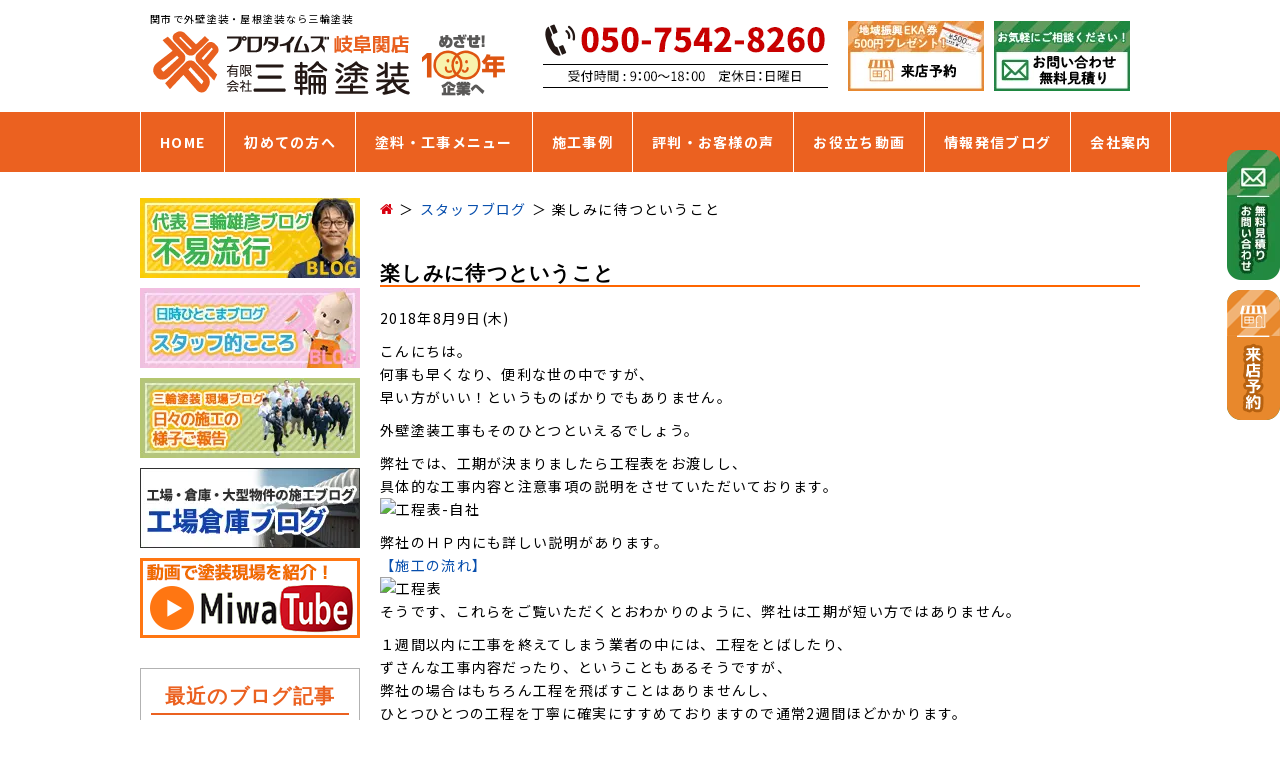

--- FILE ---
content_type: text/html; charset=UTF-8
request_url: https://www.p-miwa.co.jp/blog_staff/77714.html
body_size: 16218
content:
<!DOCTYPE html>
<html lang="ja">

    <head prefix="og: http://ogp.me/ns# fb: http://ogp.me/ns/fb# article: http://ogp.me/ns/article#">
    <!-- Google Tag Manager -->
<script>(function(w,d,s,l,i){w[l]=w[l]||[];w[l].push({'gtm.start':
new Date().getTime(),event:'gtm.js'});var f=d.getElementsByTagName(s)[0],
j=d.createElement(s),dl=l!='dataLayer'?'&l='+l:'';j.async=true;j.src=
'https://www.googletagmanager.com/gtm.js?id='+i+dl;f.parentNode.insertBefore(j,f);
})(window,document,'script','dataLayer','GTM-TKFMNTK');</script>
<!-- End Google Tag Manager -->
    <meta charset="utf-8">
    <meta http-equiv="X-UA-Compatible" content="IE=edge">
    <meta name="viewport" content="width=device-width,initial-scale=1.0,minimum-scale=1.0,maximum-scale=1.0,user-scalable=0">
    <link rel="shortcut icon" type="image/x-icon" href="https://www.p-miwa.co.jp/mF4MNRen/wp-content/themes/gaiheki/favicon.ico">


    <title> 楽しみに待つということ | 岐阜県関市で外壁塗装・屋根塗装No.1実績！プロタイムズ岐阜関店（三輪塗装） </title>


    <link rel="stylesheet" href="https://www.p-miwa.co.jp/mF4MNRen/wp-content/themes/gaiheki/css/lightbox.css">
    <link href="https://fonts.googleapis.com/css?family=M+PLUS+1p:400,500,700,800,900|Noto+Sans+JP:400,500,700,900&amp;subset=japanese" rel="stylesheet">
    <link href="https://fonts.googleapis.com/css?family=Noto+Sans+JP:900&display=swap" rel="stylesheet">
    <link href="https://use.fontawesome.com/releases/v5.0.10/css/all.css" rel="stylesheet">
    <script src="//ajax.googleapis.com/ajax/libs/jquery/1.11.1/jquery.min.js"></script>
    <script src="https://www.p-miwa.co.jp/mF4MNRen/wp-content/themes/gaiheki/js/lightbox.js" type="text/javascript"></script>

    
    
    
    
    
    
        <meta name='robots' content='index, follow, max-image-preview:large, max-snippet:-1, max-video-preview:-1' />

	<!-- This site is optimized with the Yoast SEO plugin v19.6 - https://yoast.com/wordpress/plugins/seo/ -->
	<meta name="description" content="楽しみに待つということ のページです。岐阜県関市で外壁塗装・屋根リフォーム施工実績NO1年間施工実績300件以上！外壁塗装・屋根リフォーム・防水優良工事なら口コミ評判が高い専門店 プロタイムズ岐阜関店（三輪塗装）へ。国家資格者を持った自慢のスタッフに住まいの外装工事はお任せ下さい。【無料見積・外壁劣化・雨漏診断受付中】" />
	<link rel="canonical" href="https://www.p-miwa.co.jp/blog_staff/77714.html" />
	<meta property="og:locale" content="ja_JP" />
	<meta property="og:type" content="article" />
	<meta property="og:title" content="楽しみに待つということ | 岐阜県関市で外壁塗装・屋根塗装No.1実績！プロタイムズ岐阜関店（三輪塗装）" />
	<meta property="og:description" content="楽しみに待つということ のページです。岐阜県関市で外壁塗装・屋根リフォーム施工実績NO1年間施工実績300件以上！外壁塗装・屋根リフォーム・防水優良工事なら口コミ評判が高い専門店 プロタイムズ岐阜関店（三輪塗装）へ。国家資格者を持った自慢のスタッフに住まいの外装工事はお任せ下さい。【無料見積・外壁劣化・雨漏診断受付中】" />
	<meta property="og:url" content="https://www.p-miwa.co.jp/blog_staff/77714.html" />
	<meta property="og:site_name" content="岐阜県関市で外壁塗装・屋根塗装No.1実績！プロタイムズ岐阜関店（三輪塗装）" />
	<meta property="article:publisher" content="https://www.facebook.com/miwatoso" />
	<meta property="og:image" content="https://www.p-miwa.co.jp/mF4MNRen/wp-content/uploads/2018/06/f8d9a1c1c4b84055ff8393571811336d.jpg" />
	<meta property="og:image:width" content="1024" />
	<meta property="og:image:height" content="768" />
	<meta property="og:image:type" content="image/jpeg" />
	<meta name="twitter:card" content="summary_large_image" />
	<script type="application/ld+json" class="yoast-schema-graph">{"@context":"https://schema.org","@graph":[{"@type":"WebPage","@id":"https://www.p-miwa.co.jp/blog_staff/77714.html","url":"https://www.p-miwa.co.jp/blog_staff/77714.html","name":"楽しみに待つということ | 岐阜県関市で外壁塗装・屋根塗装No.1実績！プロタイムズ岐阜関店（三輪塗装）","isPartOf":{"@id":"https://www.p-miwa.co.jp/#website"},"primaryImageOfPage":{"@id":"https://www.p-miwa.co.jp/blog_staff/77714.html#primaryimage"},"image":{"@id":"https://www.p-miwa.co.jp/blog_staff/77714.html#primaryimage"},"thumbnailUrl":"https://www.p-miwa.co.jp/mF4MNRen/wp-content/uploads/2018/06/f8d9a1c1c4b84055ff8393571811336d.jpg","datePublished":"2018-08-09T00:44:13+00:00","dateModified":"2018-08-09T00:44:13+00:00","description":"楽しみに待つということ のページです。岐阜県関市で外壁塗装・屋根リフォーム施工実績NO1年間施工実績300件以上！外壁塗装・屋根リフォーム・防水優良工事なら口コミ評判が高い専門店 プロタイムズ岐阜関店（三輪塗装）へ。国家資格者を持った自慢のスタッフに住まいの外装工事はお任せ下さい。【無料見積・外壁劣化・雨漏診断受付中】","breadcrumb":{"@id":"https://www.p-miwa.co.jp/blog_staff/77714.html#breadcrumb"},"inLanguage":"ja","potentialAction":[{"@type":"ReadAction","target":["https://www.p-miwa.co.jp/blog_staff/77714.html"]}]},{"@type":"ImageObject","inLanguage":"ja","@id":"https://www.p-miwa.co.jp/blog_staff/77714.html#primaryimage","url":"https://www.p-miwa.co.jp/mF4MNRen/wp-content/uploads/2018/06/f8d9a1c1c4b84055ff8393571811336d.jpg","contentUrl":"https://www.p-miwa.co.jp/mF4MNRen/wp-content/uploads/2018/06/f8d9a1c1c4b84055ff8393571811336d.jpg","width":1024,"height":768},{"@type":"BreadcrumbList","@id":"https://www.p-miwa.co.jp/blog_staff/77714.html#breadcrumb","itemListElement":[{"@type":"ListItem","position":1,"name":"ホーム","item":"https://www.p-miwa.co.jp/"},{"@type":"ListItem","position":2,"name":"スタッフブログ","item":"https://www.p-miwa.co.jp/blog_staff"},{"@type":"ListItem","position":3,"name":"楽しみに待つということ"}]},{"@type":"WebSite","@id":"https://www.p-miwa.co.jp/#website","url":"https://www.p-miwa.co.jp/","name":"岐阜県関市で外壁塗装・屋根塗装No.1実績！プロタイムズ岐阜関店（三輪塗装）","description":"岐阜県関市で外壁塗装・屋根リフォーム施工実績NO1年間施工実績300件以上！外壁塗装・屋根リフォーム・防水優良工事なら口コミ評判が高い専門店 プロタイムズ岐阜関店（三輪塗装）へ。国家資格者を持った自慢のスタッフに住まいの外装工事はお任せ下さい。【無料見積・外壁劣化・雨漏診断受付中】","potentialAction":[{"@type":"SearchAction","target":{"@type":"EntryPoint","urlTemplate":"https://www.p-miwa.co.jp/?s={search_term_string}"},"query-input":"required name=search_term_string"}],"inLanguage":"ja"}]}</script>
	<!-- / Yoast SEO plugin. -->


<link rel='dns-prefetch' href='//ajax.googleapis.com' />
<link rel='dns-prefetch' href='//yubinbango.github.io' />
<link rel='dns-prefetch' href='//s.w.org' />
<link rel="alternate" type="application/rss+xml" title="岐阜県関市で外壁塗装・屋根塗装No.1実績！プロタイムズ岐阜関店（三輪塗装） &raquo; フィード" href="https://www.p-miwa.co.jp/feed" />
<link rel="alternate" type="application/rss+xml" title="岐阜県関市で外壁塗装・屋根塗装No.1実績！プロタイムズ岐阜関店（三輪塗装） &raquo; コメントフィード" href="https://www.p-miwa.co.jp/comments/feed" />
<link rel="alternate" type="application/rss+xml" title="岐阜県関市で外壁塗装・屋根塗装No.1実績！プロタイムズ岐阜関店（三輪塗装） &raquo; 楽しみに待つということ のコメントのフィード" href="https://www.p-miwa.co.jp/blog_staff/77714.html/feed" />
<script type="text/javascript">
window._wpemojiSettings = {"baseUrl":"https:\/\/s.w.org\/images\/core\/emoji\/14.0.0\/72x72\/","ext":".png","svgUrl":"https:\/\/s.w.org\/images\/core\/emoji\/14.0.0\/svg\/","svgExt":".svg","source":{"concatemoji":"https:\/\/www.p-miwa.co.jp\/mF4MNRen\/wp-includes\/js\/wp-emoji-release.min.js?ver=6.0.11"}};
/*! This file is auto-generated */
!function(e,a,t){var n,r,o,i=a.createElement("canvas"),p=i.getContext&&i.getContext("2d");function s(e,t){var a=String.fromCharCode,e=(p.clearRect(0,0,i.width,i.height),p.fillText(a.apply(this,e),0,0),i.toDataURL());return p.clearRect(0,0,i.width,i.height),p.fillText(a.apply(this,t),0,0),e===i.toDataURL()}function c(e){var t=a.createElement("script");t.src=e,t.defer=t.type="text/javascript",a.getElementsByTagName("head")[0].appendChild(t)}for(o=Array("flag","emoji"),t.supports={everything:!0,everythingExceptFlag:!0},r=0;r<o.length;r++)t.supports[o[r]]=function(e){if(!p||!p.fillText)return!1;switch(p.textBaseline="top",p.font="600 32px Arial",e){case"flag":return s([127987,65039,8205,9895,65039],[127987,65039,8203,9895,65039])?!1:!s([55356,56826,55356,56819],[55356,56826,8203,55356,56819])&&!s([55356,57332,56128,56423,56128,56418,56128,56421,56128,56430,56128,56423,56128,56447],[55356,57332,8203,56128,56423,8203,56128,56418,8203,56128,56421,8203,56128,56430,8203,56128,56423,8203,56128,56447]);case"emoji":return!s([129777,127995,8205,129778,127999],[129777,127995,8203,129778,127999])}return!1}(o[r]),t.supports.everything=t.supports.everything&&t.supports[o[r]],"flag"!==o[r]&&(t.supports.everythingExceptFlag=t.supports.everythingExceptFlag&&t.supports[o[r]]);t.supports.everythingExceptFlag=t.supports.everythingExceptFlag&&!t.supports.flag,t.DOMReady=!1,t.readyCallback=function(){t.DOMReady=!0},t.supports.everything||(n=function(){t.readyCallback()},a.addEventListener?(a.addEventListener("DOMContentLoaded",n,!1),e.addEventListener("load",n,!1)):(e.attachEvent("onload",n),a.attachEvent("onreadystatechange",function(){"complete"===a.readyState&&t.readyCallback()})),(e=t.source||{}).concatemoji?c(e.concatemoji):e.wpemoji&&e.twemoji&&(c(e.twemoji),c(e.wpemoji)))}(window,document,window._wpemojiSettings);
</script>
<style type="text/css">
img.wp-smiley,
img.emoji {
	display: inline !important;
	border: none !important;
	box-shadow: none !important;
	height: 1em !important;
	width: 1em !important;
	margin: 0 0.07em !important;
	vertical-align: -0.1em !important;
	background: none !important;
	padding: 0 !important;
}
</style>
	<link rel='stylesheet' id='wp-block-library-css'  href='https://www.p-miwa.co.jp/mF4MNRen/wp-includes/css/dist/block-library/style.min.css?ver=6.0.11' type='text/css' media='all' />
<style id='global-styles-inline-css' type='text/css'>
body{--wp--preset--color--black: #000000;--wp--preset--color--cyan-bluish-gray: #abb8c3;--wp--preset--color--white: #ffffff;--wp--preset--color--pale-pink: #f78da7;--wp--preset--color--vivid-red: #cf2e2e;--wp--preset--color--luminous-vivid-orange: #ff6900;--wp--preset--color--luminous-vivid-amber: #fcb900;--wp--preset--color--light-green-cyan: #7bdcb5;--wp--preset--color--vivid-green-cyan: #00d084;--wp--preset--color--pale-cyan-blue: #8ed1fc;--wp--preset--color--vivid-cyan-blue: #0693e3;--wp--preset--color--vivid-purple: #9b51e0;--wp--preset--gradient--vivid-cyan-blue-to-vivid-purple: linear-gradient(135deg,rgba(6,147,227,1) 0%,rgb(155,81,224) 100%);--wp--preset--gradient--light-green-cyan-to-vivid-green-cyan: linear-gradient(135deg,rgb(122,220,180) 0%,rgb(0,208,130) 100%);--wp--preset--gradient--luminous-vivid-amber-to-luminous-vivid-orange: linear-gradient(135deg,rgba(252,185,0,1) 0%,rgba(255,105,0,1) 100%);--wp--preset--gradient--luminous-vivid-orange-to-vivid-red: linear-gradient(135deg,rgba(255,105,0,1) 0%,rgb(207,46,46) 100%);--wp--preset--gradient--very-light-gray-to-cyan-bluish-gray: linear-gradient(135deg,rgb(238,238,238) 0%,rgb(169,184,195) 100%);--wp--preset--gradient--cool-to-warm-spectrum: linear-gradient(135deg,rgb(74,234,220) 0%,rgb(151,120,209) 20%,rgb(207,42,186) 40%,rgb(238,44,130) 60%,rgb(251,105,98) 80%,rgb(254,248,76) 100%);--wp--preset--gradient--blush-light-purple: linear-gradient(135deg,rgb(255,206,236) 0%,rgb(152,150,240) 100%);--wp--preset--gradient--blush-bordeaux: linear-gradient(135deg,rgb(254,205,165) 0%,rgb(254,45,45) 50%,rgb(107,0,62) 100%);--wp--preset--gradient--luminous-dusk: linear-gradient(135deg,rgb(255,203,112) 0%,rgb(199,81,192) 50%,rgb(65,88,208) 100%);--wp--preset--gradient--pale-ocean: linear-gradient(135deg,rgb(255,245,203) 0%,rgb(182,227,212) 50%,rgb(51,167,181) 100%);--wp--preset--gradient--electric-grass: linear-gradient(135deg,rgb(202,248,128) 0%,rgb(113,206,126) 100%);--wp--preset--gradient--midnight: linear-gradient(135deg,rgb(2,3,129) 0%,rgb(40,116,252) 100%);--wp--preset--duotone--dark-grayscale: url('#wp-duotone-dark-grayscale');--wp--preset--duotone--grayscale: url('#wp-duotone-grayscale');--wp--preset--duotone--purple-yellow: url('#wp-duotone-purple-yellow');--wp--preset--duotone--blue-red: url('#wp-duotone-blue-red');--wp--preset--duotone--midnight: url('#wp-duotone-midnight');--wp--preset--duotone--magenta-yellow: url('#wp-duotone-magenta-yellow');--wp--preset--duotone--purple-green: url('#wp-duotone-purple-green');--wp--preset--duotone--blue-orange: url('#wp-duotone-blue-orange');--wp--preset--font-size--small: 13px;--wp--preset--font-size--medium: 20px;--wp--preset--font-size--large: 36px;--wp--preset--font-size--x-large: 42px;}.has-black-color{color: var(--wp--preset--color--black) !important;}.has-cyan-bluish-gray-color{color: var(--wp--preset--color--cyan-bluish-gray) !important;}.has-white-color{color: var(--wp--preset--color--white) !important;}.has-pale-pink-color{color: var(--wp--preset--color--pale-pink) !important;}.has-vivid-red-color{color: var(--wp--preset--color--vivid-red) !important;}.has-luminous-vivid-orange-color{color: var(--wp--preset--color--luminous-vivid-orange) !important;}.has-luminous-vivid-amber-color{color: var(--wp--preset--color--luminous-vivid-amber) !important;}.has-light-green-cyan-color{color: var(--wp--preset--color--light-green-cyan) !important;}.has-vivid-green-cyan-color{color: var(--wp--preset--color--vivid-green-cyan) !important;}.has-pale-cyan-blue-color{color: var(--wp--preset--color--pale-cyan-blue) !important;}.has-vivid-cyan-blue-color{color: var(--wp--preset--color--vivid-cyan-blue) !important;}.has-vivid-purple-color{color: var(--wp--preset--color--vivid-purple) !important;}.has-black-background-color{background-color: var(--wp--preset--color--black) !important;}.has-cyan-bluish-gray-background-color{background-color: var(--wp--preset--color--cyan-bluish-gray) !important;}.has-white-background-color{background-color: var(--wp--preset--color--white) !important;}.has-pale-pink-background-color{background-color: var(--wp--preset--color--pale-pink) !important;}.has-vivid-red-background-color{background-color: var(--wp--preset--color--vivid-red) !important;}.has-luminous-vivid-orange-background-color{background-color: var(--wp--preset--color--luminous-vivid-orange) !important;}.has-luminous-vivid-amber-background-color{background-color: var(--wp--preset--color--luminous-vivid-amber) !important;}.has-light-green-cyan-background-color{background-color: var(--wp--preset--color--light-green-cyan) !important;}.has-vivid-green-cyan-background-color{background-color: var(--wp--preset--color--vivid-green-cyan) !important;}.has-pale-cyan-blue-background-color{background-color: var(--wp--preset--color--pale-cyan-blue) !important;}.has-vivid-cyan-blue-background-color{background-color: var(--wp--preset--color--vivid-cyan-blue) !important;}.has-vivid-purple-background-color{background-color: var(--wp--preset--color--vivid-purple) !important;}.has-black-border-color{border-color: var(--wp--preset--color--black) !important;}.has-cyan-bluish-gray-border-color{border-color: var(--wp--preset--color--cyan-bluish-gray) !important;}.has-white-border-color{border-color: var(--wp--preset--color--white) !important;}.has-pale-pink-border-color{border-color: var(--wp--preset--color--pale-pink) !important;}.has-vivid-red-border-color{border-color: var(--wp--preset--color--vivid-red) !important;}.has-luminous-vivid-orange-border-color{border-color: var(--wp--preset--color--luminous-vivid-orange) !important;}.has-luminous-vivid-amber-border-color{border-color: var(--wp--preset--color--luminous-vivid-amber) !important;}.has-light-green-cyan-border-color{border-color: var(--wp--preset--color--light-green-cyan) !important;}.has-vivid-green-cyan-border-color{border-color: var(--wp--preset--color--vivid-green-cyan) !important;}.has-pale-cyan-blue-border-color{border-color: var(--wp--preset--color--pale-cyan-blue) !important;}.has-vivid-cyan-blue-border-color{border-color: var(--wp--preset--color--vivid-cyan-blue) !important;}.has-vivid-purple-border-color{border-color: var(--wp--preset--color--vivid-purple) !important;}.has-vivid-cyan-blue-to-vivid-purple-gradient-background{background: var(--wp--preset--gradient--vivid-cyan-blue-to-vivid-purple) !important;}.has-light-green-cyan-to-vivid-green-cyan-gradient-background{background: var(--wp--preset--gradient--light-green-cyan-to-vivid-green-cyan) !important;}.has-luminous-vivid-amber-to-luminous-vivid-orange-gradient-background{background: var(--wp--preset--gradient--luminous-vivid-amber-to-luminous-vivid-orange) !important;}.has-luminous-vivid-orange-to-vivid-red-gradient-background{background: var(--wp--preset--gradient--luminous-vivid-orange-to-vivid-red) !important;}.has-very-light-gray-to-cyan-bluish-gray-gradient-background{background: var(--wp--preset--gradient--very-light-gray-to-cyan-bluish-gray) !important;}.has-cool-to-warm-spectrum-gradient-background{background: var(--wp--preset--gradient--cool-to-warm-spectrum) !important;}.has-blush-light-purple-gradient-background{background: var(--wp--preset--gradient--blush-light-purple) !important;}.has-blush-bordeaux-gradient-background{background: var(--wp--preset--gradient--blush-bordeaux) !important;}.has-luminous-dusk-gradient-background{background: var(--wp--preset--gradient--luminous-dusk) !important;}.has-pale-ocean-gradient-background{background: var(--wp--preset--gradient--pale-ocean) !important;}.has-electric-grass-gradient-background{background: var(--wp--preset--gradient--electric-grass) !important;}.has-midnight-gradient-background{background: var(--wp--preset--gradient--midnight) !important;}.has-small-font-size{font-size: var(--wp--preset--font-size--small) !important;}.has-medium-font-size{font-size: var(--wp--preset--font-size--medium) !important;}.has-large-font-size{font-size: var(--wp--preset--font-size--large) !important;}.has-x-large-font-size{font-size: var(--wp--preset--font-size--x-large) !important;}
</style>
<link rel='stylesheet' id='contact-form-7-css'  href='https://www.p-miwa.co.jp/mF4MNRen/wp-content/plugins/contact-form-7/includes/css/styles.css?ver=5.6.2' type='text/css' media='all' />
<link rel='stylesheet' id='jquery-ui-theme-css'  href='https://ajax.googleapis.com/ajax/libs/jqueryui/1.11.4/themes/smoothness/jquery-ui.min.css?ver=1.11.4' type='text/css' media='all' />
<link rel='stylesheet' id='jquery-ui-timepicker-css'  href='https://www.p-miwa.co.jp/mF4MNRen/wp-content/plugins/contact-form-7-datepicker/js/jquery-ui-timepicker/jquery-ui-timepicker-addon.min.css?ver=6.0.11' type='text/css' media='all' />
<link rel='stylesheet' id='toc-screen-css'  href='https://www.p-miwa.co.jp/mF4MNRen/wp-content/plugins/table-of-contents-plus/screen.min.css?ver=2302' type='text/css' media='all' />
<style id='toc-screen-inline-css' type='text/css'>
div#toc_container {width: 100%;}div#toc_container ul li {font-size: 100%;}
</style>
<link rel='stylesheet' id='wp-pagenavi-css'  href='https://www.p-miwa.co.jp/mF4MNRen/wp-content/plugins/wp-pagenavi/pagenavi-css.css?ver=2.70' type='text/css' media='all' />
<link rel='stylesheet' id='reset-css'  href='https://www.p-miwa.co.jp/mF4MNRen/wp-content/themes/gaiheki/css/reset.css' type='text/css' media='all' />
<link rel='stylesheet' id='fonts-css'  href='https://www.p-miwa.co.jp/mF4MNRen/wp-content/themes/gaiheki/css/fonts.css' type='text/css' media='all' />
<link rel='stylesheet' id='slick-css'  href='https://www.p-miwa.co.jp/mF4MNRen/wp-content/themes/gaiheki/css/lib/slick.css' type='text/css' media='all' />
<link rel='stylesheet' id='slick-theme-css'  href='https://www.p-miwa.co.jp/mF4MNRen/wp-content/themes/gaiheki/css/lib/slick-theme.css' type='text/css' media='all' />
<link rel='stylesheet' id='magnific-popup-css'  href='https://www.p-miwa.co.jp/mF4MNRen/wp-content/themes/gaiheki/css/lib/magnific-popup.css' type='text/css' media='all' />
<link rel='stylesheet' id='flexslider-css'  href='https://www.p-miwa.co.jp/mF4MNRen/wp-content/themes/gaiheki/css/lib/flexslider.css' type='text/css' media='all' />
<link rel='stylesheet' id='style-css'  href='https://www.p-miwa.co.jp/mF4MNRen/wp-content/themes/gaiheki/css/style.css?ver=2025120815657' type='text/css' media='all' />
<link rel='stylesheet' id='wideslider-css'  href='https://www.p-miwa.co.jp/mF4MNRen/wp-content/themes/gaiheki/css/lib/wideslider.css' type='text/css' media='all' />
<link rel='stylesheet' id='enlarge-editor-css'  href='https://www.p-miwa.co.jp/mF4MNRen/wp-content/themes/gaiheki/css/editor.css' type='text/css' media='all' />
<script type='text/javascript' src='https://www.p-miwa.co.jp/mF4MNRen/wp-content/themes/gaiheki/js/lib/ofi.js?ver=1' id='add_objectfit-js'></script>
<link rel="https://api.w.org/" href="https://www.p-miwa.co.jp/wp-json/" /><link rel="EditURI" type="application/rsd+xml" title="RSD" href="https://www.p-miwa.co.jp/mF4MNRen/xmlrpc.php?rsd" />
<link rel="wlwmanifest" type="application/wlwmanifest+xml" href="https://www.p-miwa.co.jp/mF4MNRen/wp-includes/wlwmanifest.xml" /> 
<meta name="generator" content="WordPress 6.0.11" />
<link rel='shortlink' href='https://www.p-miwa.co.jp/?p=77714' />
<link rel="alternate" type="application/json+oembed" href="https://www.p-miwa.co.jp/wp-json/oembed/1.0/embed?url=https%3A%2F%2Fwww.p-miwa.co.jp%2Fblog_staff%2F77714.html" />
<link rel="alternate" type="text/xml+oembed" href="https://www.p-miwa.co.jp/wp-json/oembed/1.0/embed?url=https%3A%2F%2Fwww.p-miwa.co.jp%2Fblog_staff%2F77714.html&#038;format=xml" />
<link rel="icon" href="https://www.p-miwa.co.jp/mF4MNRen/wp-content/uploads/2023/05/cropped-favicon-1-32x32.png" sizes="32x32" />
<link rel="icon" href="https://www.p-miwa.co.jp/mF4MNRen/wp-content/uploads/2023/05/cropped-favicon-1-192x192.png" sizes="192x192" />
<link rel="apple-touch-icon" href="https://www.p-miwa.co.jp/mF4MNRen/wp-content/uploads/2023/05/cropped-favicon-1-180x180.png" />
<meta name="msapplication-TileImage" content="https://www.p-miwa.co.jp/mF4MNRen/wp-content/uploads/2023/05/cropped-favicon-1-270x270.png" />

    <script src="https://yubinbango.github.io/yubinbango/yubinbango.js" type="text/javascript" charset="UTF-8"></script>

        
        
    </head>

    
  <body class="blog_staff-template-default single single-blog_staff postid-77714">
<!-- Google Tag Manager (noscript) -->
<noscript><iframe src="https://www.googletagmanager.com/ns.html?id=GTM-TKFMNTK"
height="0" width="0" style="display:none;visibility:hidden"></iframe></noscript>
<!-- End Google Tag Manager (noscript) -->
    <header class="header">
      <div class="header-cell">
        <div class="header-cell-left">
          
<h1>関市で外壁塗装・屋根塗装なら三輪塗装</h1>

            <a href="https://www.p-miwa.co.jp">
            <img src="https://www.p-miwa.co.jp/mF4MNRen/wp-content/themes/gaiheki/img/common/head/logo.png" class="site-logo" alt="プロタイムズ岐阜関店">
            </a>
        </div>
        <div class="header-cell-right">
          <img src="https://www.p-miwa.co.jp/mF4MNRen/wp-content/themes/gaiheki/img/common/head/btnInfo.png" alt="電話 050-7542-8260 受付時間9:00～18:00" class="head-tel">
          <a href="https://www.p-miwa.co.jp/raiten/"><img src="https://www.p-miwa.co.jp/mF4MNRen/wp-content/themes/gaiheki/img/common/head/btnYoyaku.png" alt="来店予約"></a>
          <a href="https://www.p-miwa.co.jp/contact/"><img src="https://www.p-miwa.co.jp/mF4MNRen/wp-content/themes/gaiheki/img/common/head/btnContact.png" alt="お見積もり依頼"></a>
        </div>
      </div>
      <div class="header-sp-cell">
        <div class="logo">
          <a href="https://www.p-miwa.co.jp"><img src="https://www.p-miwa.co.jp/mF4MNRen/wp-content/themes/gaiheki/img/common/head/logo-sp.png" class="site-logo" alt="プロタイムズ岐阜関店">
          </a>
        </div>
        <div class="icon">
          <a href="https://www.p-miwa.co.jp/contact"><img src="https://www.p-miwa.co.jp/mF4MNRen/wp-content/themes/gaiheki/img/common/head/contact_logo_sp.png" alt="お問い合わせ"></a>
          <a href="tel:05075428260" onclick="dataLayer.push({'event': 'phone-number-tap-header'});"><img src="https://www.p-miwa.co.jp/mF4MNRen/wp-content/themes/gaiheki/img/common/head/btnContact-sp.png" alt="電話する"></a>
          <a href="javascript:void(0)"><img src="https://www.p-miwa.co.jp/mF4MNRen/wp-content/themes/gaiheki/img/common/head/toggle.png" class="navbtn" alt="メニュー"></a>
        </div>
      </div>



      <nav id="navi" class="navi" role="navigation">
        <a href="javascript:void(0)" class="sp-close"><img src="https://www.p-miwa.co.jp/mF4MNRen/wp-content/themes/gaiheki/img/common/head/close.png" class="closebtn switch" alt="CLOSE"></a>
        <!-- SP用 -->
        <div class="spmenu-btn-new">
          <a href="tel:05075428260" onclick="dataLayer.push({'event': 'phone-number-tap-header'});"><img src="https://www.p-miwa.co.jp/mF4MNRen/wp-content/themes/gaiheki/img/common/head/spmenu_tel.png" alt="電話する"></a>
        </div>
        <div class="spmenu-btn-fbox">
          <a href="https://www.p-miwa.co.jp/contact"><img src="https://www.p-miwa.co.jp/mF4MNRen/wp-content/themes/gaiheki/img/top/top_toiawase_mail.png" alt="お見積り依頼"></a>
          <a href="https://www.p-miwa.co.jp/raiten"><img src="https://www.p-miwa.co.jp/mF4MNRen/wp-content/themes/gaiheki/img/top/top_toiawase_raiten.png" alt="来店予約"></a>
        </div>

        <ul id="menu">
          <li><a href="https://www.p-miwa.co.jp">HOME</a></li>
          <li>
            <input type="checkbox" id="menu-parent01" />
            <label for="menu-parent01">初めての方へ<span class="pd"><i class="fas angletoggle"></i></span></label>
            <ul>
              <li><a href="https://www.p-miwa.co.jp/riyu">選ばれる理由</a></li>
              <li><a href="https://www.p-miwa.co.jp/service">三輪塗装のこだわり</a></li>
              <li><a href="https://www.p-miwa.co.jp/riyu/oneuchi">お値打ち価格</a></li>
              <li><a href="https://www.p-miwa.co.jp/riyu/lp_karakuri">激安業者の真実</a></li>
              <li><a href="https://www.p-miwa.co.jp/flow">お問い合わせの流れ</a></li>
              <li><a href="https://www.p-miwa.co.jp/flow/seko_step">施工の流れ</a></li>
            </ul>
          </li>
          <li>
            <input type="checkbox" id="menu-parent02" />
            <label for="menu-parent02">塗料・工事メニュー<span class="pd"><i class="fas angletoggle"></i></span></label>
            <ul>
              <li><a href="https://www.p-miwa.co.jp/recommended-paint">おすすめ塗料</a></li>
              <li><a href="https://www.p-miwa.co.jp/shindan">無料外壁・屋根診断</a></li>
              <li><a href="https://www.p-miwa.co.jp/service/amamori">雨漏り診断</a></li>
              <li><a href="https://www.f-miwa.com/" target="_blank" class="g_link">工場・倉庫</a></li>
              <li><a href="https://www.p-miwa.co.jp/reform">リフォーム</a></li>
              <li><a href="https://www.p-miwa.co.jp/reform#shinchiku">新築</a></li>
            </ul>
          </li>
          <li>
            <input type="checkbox" id="menu-parent03" />
            <label for="menu-parent03">施工事例<span class="pd"><i class="fas angletoggle"></i></span></label>
            <ul>
              <li><a href="https://www.p-miwa.co.jp/sekou">施工事例一覧</a></li>
              <li>
                <input type="checkbox" id="menu-0101" />
                <label for="menu-0101">地域別<span class="pd"><i class="fas angletoggle"></i></span>
                </label>
                <ul>
                  <li><a href="https://www.p-miwa.co.jp/sekou/sekou-area/seki">関市</a></li><li><a href="https://www.p-miwa.co.jp/sekou/sekou-area/kagamigahara">各務原市</a></li><li><a href="https://www.p-miwa.co.jp/sekou/sekou-area/minokamo">美濃加茂市</a></li><li><a href="https://www.p-miwa.co.jp/sekou/sekou-area/mino">美濃市</a></li><li><a href="https://www.p-miwa.co.jp/sekou/sekou-area/tomika">富加町</a></li><li><a href="https://www.p-miwa.co.jp/sekou/sekou-area/sakahogi">坂祝町</a></li><li><a href="https://www.p-miwa.co.jp/sekou/sekou-area/gifu">岐阜市</a></li><li><a href="https://www.p-miwa.co.jp/sekou/sekou-area/other">その他地域</a></li>                </ul>
              </li>
              <li>
                <input type="checkbox" id="menu-0102" />
                <label for="menu-0102">カラー別<span class="pd"><i class="fas angletoggle"></i></span></label>
                <ul>
                  <li><a href="https://www.p-miwa.co.jp/sekou/sekou-color/white">白・ベージュ</a></li>
                  <li><a href="https://www.p-miwa.co.jp/sekou/sekou-color/brown">ブラウン系</a></li>
                  <li><a href="https://www.p-miwa.co.jp/sekou/sekou-color/black">黒・グレー系</a></li>
                  <li><a href="https://www.p-miwa.co.jp/sekou/sekou-color/yellow">黄色・オレンジ系</a></li>
                  <li><a href="https://www.p-miwa.co.jp/sekou/sekou-color/blue">ブルー系</a></li>
                  <li><a href="https://www.p-miwa.co.jp/sekou/sekou-color/red">赤・ピンク系</a></li>
                  <li><a href="https://www.p-miwa.co.jp/sekou/sekou-color/green">グリーン系</a></li>
                  <li><a href="https://www.p-miwa.co.jp/sekou/sekou-color/two-tone">2色以上・多彩</a></li>
                </ul>
              </li>
              <li>
                <input type="checkbox" id="menu-0103" />
                <label for="menu-0103">工事別<span class="pd"><i class="fas angletoggle"></i></span></label>
                <ul>
                  <li><a href="https://www.p-miwa.co.jp/sekou/sekou-cat/gaiheki">外壁塗装</a></li>
                  <li><a href="https://www.p-miwa.co.jp/sekou/sekou-cat/okugai">屋根塗装</a></li>
                  <li><a href="https://www.p-miwa.co.jp/sekou/sekou-cat/bousui">防水工事</a></li>
                  <li><a href="https://www.p-miwa.co.jp/sekou/sekou-cat/bankin">板金工事</a></li>
                  <li><a href="https://www.p-miwa.co.jp/sekou/sekou-cat/kawara">瓦工事</a></li>
                  <li><a href="https://www.p-miwa.co.jp/sekou/sekou-cat/shinchiku">新築</a></li>
                  <li><a href="https://www.p-miwa.co.jp/sekou/sekou-cat/reform">リフォーム</a></li>
                  <li><a href="https://www.p-miwa.co.jp/sekou/sekou-cat/others">その他</a></li>
                  <li><a href="https://www.f-miwa.com/works" target="_blank" class="g_link">工場倉庫</a></li>
                </ul>
              </li>
            </ul>
          </li>
          <li>
            <input type="checkbox" id="menu-parent04" />
            <label for="menu-parent04">評判・お客様の声<span class="pd"><i class="fas angletoggle"></i></span></label>
            <ul>
              <li><a href="https://www.p-miwa.co.jp/interview">インタビュー</a></li>
              <li><a href="https://www.p-miwa.co.jp/questionnaire">アンケート</a></li>
            </ul>
          </li>
          <li>
            <input type="checkbox" id="menu-parent05" />
            <label for="menu-parent05">お役立ち動画<span class="pd"><i class="fas angletoggle"></i></span></label>
            <ul>
              <li><a href="https://www.p-miwa.co.jp/youtube">動画一覧</a></li>
              <li><a href="https://www.p-miwa.co.jp/youtube-cat/youtube-channel">三輪チャンネル</a></li>
              <li><a href="https://www.p-miwa.co.jp/youtube-cat/youtube-gaiheki">現場動画（外壁塗装）</a></li>
              <li><a href="https://www.p-miwa.co.jp/youtube-cat/youtube-yane">現場動画（屋根塗装）</a></li>
              <li><a href="https://www.p-miwa.co.jp/youtube-cat/youtube-futai">現場動画（付帯工事）</a></li>
              <li><a href="https://www.p-miwa.co.jp/youtube-cat/youtube-kouatsu">現場動画（高圧洗浄）</a></li>
            </ul>
          </li>
          <li>
            <input type="checkbox" id="menu-parent06" />
            <label for="menu-parent06">情報発信ブログ<span class="pd"><i class="fas angletoggle"></i></span></label>
            <ul>
              <li><a href="https://www.p-miwa.co.jp/blog_daihyou">社長ブログ</a></li>
              <li><a href="https://www.p-miwa.co.jp/blog_staff">スタッフブログ</a></li>
              <li><a href="https://www.p-miwa.co.jp/blog_genba">現場ブログ</a></li>
              <li><a href="https://www.p-miwa.co.jp/blog_reform">リフォームブログ</a></li>
              <li><a href="https://www.p-miwa.co.jp/miwatube_column">外壁塗装お役立ちコラム</a></li>
              <li><a href="https://www.f-miwa.com/blog" target="_blank" class="g_link">工場現場ブログ</a></li>
            </ul>
          </li>
          <li>
            <input type="checkbox" id="menu-parent07" />
            <label for="menu-parent07">会社案内<span class="pd"><i class="fas angletoggle"></i></span></label>
            <ul>
              <li><a href="https://www.p-miwa.co.jp/company">会社概要</a></li>
              <li><a href="https://www.p-miwa.co.jp/company/greeting">代表あいさつ</a></li>
              <li><a href="https://www.p-miwa.co.jp/staff">スタッフ紹介</a></li>
              <li><a href="https://www.p-miwa.co.jp/raiten">店舗案内</a></li>
              <li><a href="https://www.p-miwa.co.jp/payment">お支払いについて</a></li>
            </ul>
          </li>
        </ul>
        <div class="p_box">
                  </div>
        <div class="footerBanner2">
          <ul class="wrapper">
            <li><a href="http://www.miwa-p.jp/" target="_blank"><img src="https://www.p-miwa.co.jp/mF4MNRen/wp-content/themes/gaiheki/img/common/foot/f_bnr01.png" alt="三輪塗装グループ総合サイト"></a>
            </li>
            <li><a href="http://www.r-miwa.com/" target="_blank"><img src="https://www.p-miwa.co.jp/mF4MNRen/wp-content/themes/gaiheki/img/common/foot/f_bnr02.png" alt="三輪塗装リフォームサイト"></a>
            </li>
            <li><a href="http://www.f-miwa.com/" target="_blank"><img src="https://www.p-miwa.co.jp/mF4MNRen/wp-content/themes/gaiheki/img/common/foot/f_bnr03.png" alt="三輪塗装工場倉庫サイト"></a>
            </li>
            <li><a href="https://miwa-recruit.com/" target="_blank"><img src="https://www.p-miwa.co.jp/mF4MNRen/wp-content/themes/gaiheki/img/common/foot/f_bnr04.png" alt="三輪塗装採用サイト"></a>
            </li>
          </ul>
        </div>

      </nav>

      <div class="floating">
        <a href="https://www.p-miwa.co.jp/contact" class="rightside_contact"><img src="https://www.p-miwa.co.jp/mF4MNRen/wp-content/themes/gaiheki/img/common/head/fl_r_contact.png" alt="お見積もり依頼"></a>
        <a href="https://www.p-miwa.co.jp/raiten" class="rightside_raiten"><img src="https://www.p-miwa.co.jp/mF4MNRen/wp-content/themes/gaiheki/img/common/head/fl_r_raiten.png" alt="来店予約"></a>
      </div>

    </header>
  
<div id="top" class="container">
  <main class="main" role="main">
    <div class="breadcrumb"><ul class="breadcrumb-list"><li ><a href="https://www.p-miwa.co.jp/" class="home"><span class="icon-home"></span></a></li><li><a href="https://www.p-miwa.co.jp/blog_staff"><span>スタッフブログ</span></a></li><li><span>楽しみに待つということ</span></li></ul></div>            
<h3 class="blog_icon_box">


楽しみに待つということ</h3>
<p class="date">2018年8月9日(木)</p>

<p>こんにちは。<br />
何事も早くなり、便利な世の中ですが、<br />
早い方がいい！というものばかりでもありません。</p>
<p>外壁塗装工事もそのひとつといえるでしょう。</p>
<p>弊社では、工期が決まりましたら工程表をお渡しし、<br />
具体的な工事内容と注意事項の説明をさせていただいております。<br />
<img src="http://www.r-miwa.com/wp-content/uploads/f8d9a1c1c4b84055ff8393571811336d-400x300.jpg" alt="工程表-自社" width="400" height="300" class="alignnone size-medium wp-image-54894" /></p>
<p>弊社のＨＰ内にも詳しい説明があります。<br />
<a href="https://www.p-miwa.co.jp/seko_step" target="_blank">【施工の流れ】</a><br />
<img loading="lazy" src="http://www.r-miwa.com/wp-content/uploads/193159f64bf5d3c2a0a18ba469ab68bd-1-400x206.jpg" alt="工程表" width="400" height="206" class="alignnone size-medium wp-image-54903" /><br />
そうです、これらをご覧いただくとおわかりのように、弊社は工期が短い方ではありません。</p>
<p>１週間以内に工事を終えてしまう業者の中には、工程をとばしたり、<br />
ずさんな工事内容だったり、ということもあるそうですが、<br />
弊社の場合はもちろん工程を飛ばすことはありませんし、<br />
ひとつひとつの工程を丁寧に確実にすすめておりますので通常2週間ほどかかります。<br />
高圧洗浄後、塗装後などしっかり乾燥させる必要のある工程は、<br />
急がずにしっかりと時間をかけ乾かし、翌日以降に次の工程に移ります。</p>
<p>工事の流れについて、こちらでも詳しく説明していますので、<br />
参考にしてみてください。↓<br />
<a href="https://reform-journal.jp/tosou-koutei-1062" target="_blank">【外壁塗装の工程をどこよりも詳しく解説】</a></p>
<p><iframe loading="lazy" width="560" height="315" src="https://www.youtube.com/embed/9RzRecZ09NI" frameborder="0" allow="autoplay; encrypted-media" allowfullscreen></iframe></p>
<p>ちなみに、私は「アナザースカイ」という番組が好きで毎回見ていますが、<br />
ＭＣ今田さんの座右の銘は「我慢」だそうです。<br />
「我慢出来ない人ってうすっぺらい気がして・・・」と。<br />
確かに、料理も空腹を我慢して手間をかけるとさらにおいしくなり、<br />
苦しいのを我慢して山頂まで登りきれば素晴らしい景色と達成感が味わえる・・・</p>
<p>完成まで、楽しみに待つ、ということも人生の大きな喜びですね。</p>

                 <div class="page-navi">
      <div class="postlink-prev">
      <a class="btn-prev" href="https://www.p-miwa.co.jp/blog_staff/77726.html" rel="prev">前のページ</a>    </div>
    <div class="postlink-back"><a href="https://www.p-miwa.co.jp/blog_staff" class="btn-back">一覧に戻る</a></div>
      <div class="postlink-next">
      <a class="btn-next" href="https://www.p-miwa.co.jp/blog_staff/77728.html" rel="next">次のページ</a>    </div>
  </div>    <div class="new-bannerArea">
	<div class="title">
		<img src="https://www.p-miwa.co.jp/mF4MNRen/wp-content/themes/gaiheki/img/common/foot/new_banner_title.png" class="for-pc" alt="知って納得！プロタイムズ岐阜関店 三輪塗装とは?">
		<img src="https://www.p-miwa.co.jp/mF4MNRen/wp-content/themes/gaiheki/img/common/foot/new_banner_title_sp.png" class="for-sp" alt="知って納得！プロタイムズ岐阜関店 三輪塗装とは?">
	</div>
	<div>
		<a href="https://www.p-miwa.co.jp/service">
			<img src="https://www.p-miwa.co.jp/mF4MNRen/wp-content/themes/gaiheki/img/common/foot/new_banner_kodawari.png" class="for-pc" alt="プロタイムズのこだわり">
			<img src="https://www.p-miwa.co.jp/mF4MNRen/wp-content/themes/gaiheki/img/common/foot/new_banner_kodawari_sp.png" class="for-sp" alt="プロタイムズのこだわり">
		</a>
	</div>
	<div>
		<a href="https://www.p-miwa.co.jp/greeting">
			<img src="https://www.p-miwa.co.jp/mF4MNRen/wp-content/themes/gaiheki/img/common/foot/new_banner_greeting.png" class="for-pc" alt="代表からの挨拶">
			<img src="https://www.p-miwa.co.jp/mF4MNRen/wp-content/themes/gaiheki/img/common/foot/new_banner_greeting_sp.png" class="for-sp" alt="代表からの挨拶">
		</a>
	</div>
	<div>
		<a href="https://www.p-miwa.co.jp/riyu">
			<img src="https://www.p-miwa.co.jp/mF4MNRen/wp-content/themes/gaiheki/img/common/foot/new_banner_riyu.png" class="for-pc" alt="他社とはココが違う！三輪塗装が岐阜関市で創業からずっと選ばれる理由">
			<img src="https://www.p-miwa.co.jp/mF4MNRen/wp-content/themes/gaiheki/img/common/foot/new_banner_riyu_sp.png" class="for-sp" alt="他社とはココが違う！三輪塗装が岐阜関市で創業からずっと選ばれる理由">
		</a>
	</div>
	<div>
		<a href="https://www.p-miwa.co.jp/staff">
			<img src="https://www.p-miwa.co.jp/mF4MNRen/wp-content/themes/gaiheki/img/common/foot/new_banner_staff.png" class="for-pc" alt="塗装のプロ集団が責任をもってご対応します！スタッフ紹介はこちら">
			<img src="https://www.p-miwa.co.jp/mF4MNRen/wp-content/themes/gaiheki/img/common/foot/new_banner_staff_sp.png" class="for-sp" alt="塗装のプロ集団が責任をもってご対応します！スタッフ紹介はこちら">
		</a>
	</div>
	<div class="info">
		<a href="https://www.p-miwa.co.jp/raiten" class="raiten-btn">
			<img src="https://www.p-miwa.co.jp/mF4MNRen/wp-content/themes/gaiheki/img/common/foot/new_banner_info_btn01.png" class="for-pc" alt="来店予約はこちらから">
			<img src="https://www.p-miwa.co.jp/mF4MNRen/wp-content/themes/gaiheki/img/common/foot/new_banner_info_btn01_sp.png" class="for-sp" alt="来店予約はこちらから">
		</a>
		<a href="https://www.p-miwa.co.jp/contact" class="contact-btn">
			<img src="https://www.p-miwa.co.jp/mF4MNRen/wp-content/themes/gaiheki/img/common/foot/new_banner_info_btn02.png" class="for-pc" alt="お見積もり依頼はこちらから">
			<img src="https://www.p-miwa.co.jp/mF4MNRen/wp-content/themes/gaiheki/img/common/foot/new_banner_info_btn02_sp.png" class="for-sp" alt="お見積もり依頼はこちらから">
		</a>
	</div>
</div>  </main>
  <aside class="aside">


  <div class="">
    <a href="https://www.p-miwa.co.jp/blog_daihyou">
      <img src="https://www.p-miwa.co.jp/mF4MNRen/wp-content/themes/gaiheki/img/common/banner/sideBanner-blog01.jpg" alt="代表 三輪雄彦ブログ 不易流行">
    </a>
    <a href="https://www.p-miwa.co.jp/blog_staff">
      <img src="https://www.p-miwa.co.jp/mF4MNRen/wp-content/themes/gaiheki/img/common/banner/sideBanner-blog02.jpg" alt="日時ひとこまブログ スタッフ的こころ">
    </a>
    <a href="https://www.p-miwa.co.jp/blog_genba">
      <img src="https://www.p-miwa.co.jp/mF4MNRen/wp-content/themes/gaiheki/img/common/banner/sideBanner-blog03.jpg" alt="三輪塗装現場ブログ 日々の施工の様子ご報告">
    </a>
    <a href="http://www.f-miwa.com/blog" target="_blank">
      <img src="https://www.p-miwa.co.jp/mF4MNRen/wp-content/themes/gaiheki/img/common/banner/sideBanner-blog04.jpg" alt="工場倉庫メンテナンスブログ">
    </a>
    <a href="/youtube">
      <img src="https://www.p-miwa.co.jp/mF4MNRen/wp-content/themes/gaiheki/img/common/banner/sideBanner07.png" alt="動画で塗装現場を紹介!">
    </a>
  </div>

    <div class="blog-list">
    <h3 class="ttl-side">最近のブログ記事</h3>
    <ul class="slides">
                        <li>
        <span class="date">
          2026.01.20</span>
        <a href="https://www.p-miwa.co.jp/blog_staff/139549.html">
          今年は変化の年です        </a>
      </li>
            <li>
        <span class="date">
          2026.01.19</span>
        <a href="https://www.p-miwa.co.jp/blog_staff/139461.html">
          今年も完遂と完泳します        </a>
      </li>
            <li>
        <span class="date">
          2026.01.16</span>
        <a href="https://www.p-miwa.co.jp/blog_staff/139214.html">
          初めまして！！        </a>
      </li>
                </ul>
  </div>

  
  <div class="letter">
    <h2 class="ttl-side">暮らし応援レター</h2>
    <p>ちょこっと暮らしに役立つ情報</p>
                <a href="https://www.p-miwa.co.jp/letter/138568.html">
            <img width="212" height="300" src="https://www.p-miwa.co.jp/mF4MNRen/wp-content/uploads/2025/12/6a1a1b8b1282ae80203315b9e7d95f8e-212x300.jpg" class="attachment-medium size-medium" alt="" loading="lazy" srcset="https://www.p-miwa.co.jp/mF4MNRen/wp-content/uploads/2025/12/6a1a1b8b1282ae80203315b9e7d95f8e-212x300.jpg 212w, https://www.p-miwa.co.jp/mF4MNRen/wp-content/uploads/2025/12/6a1a1b8b1282ae80203315b9e7d95f8e-283x400.jpg 283w, https://www.p-miwa.co.jp/mF4MNRen/wp-content/uploads/2025/12/6a1a1b8b1282ae80203315b9e7d95f8e.jpg 613w" sizes="(max-width: 212px) 100vw, 212px" />          </a>
            <p><a href="https://www.p-miwa.co.jp/letter">バックナンバーはこちら ＞</a></p>
  </div>
  <div class="sekojirei">
    <h2 class="ttl-side"><img src="https://www.p-miwa.co.jp/mF4MNRen/wp-content/themes/gaiheki/img/common/sidebar/icon-seko.png" alt="">施工事例</h2>

  <ul class="link-side">
  <li><a href="https://www.p-miwa.co.jp/sekou/sekou-cat/zenmen-reform">全面</a></li><li><a href="https://www.p-miwa.co.jp/sekou/sekou-cat/shinchiku">新築</a></li><li><a href="https://www.p-miwa.co.jp/sekou/sekou-cat/gaiheki">外壁塗装</a></li><li><a href="https://www.p-miwa.co.jp/sekou/sekou-cat/kitchen-reform">キッチン</a></li><li><a href="https://www.p-miwa.co.jp/sekou/sekou-cat/okugai">屋根塗装</a></li><li><a href="https://www.p-miwa.co.jp/sekou/sekou-cat/bathroom-reform">お風呂</a></li><li><a href="https://www.p-miwa.co.jp/sekou/sekou-cat/bousui">防水工事</a></li><li><a href="https://www.p-miwa.co.jp/sekou/sekou-cat/toilet-reform">トイレ</a></li><li><a href="https://www.p-miwa.co.jp/sekou/sekou-cat/washbasin">洗面所</a></li><li><a href="https://www.p-miwa.co.jp/sekou/sekou-cat/seki">関市</a></li><li><a href="https://www.p-miwa.co.jp/sekou/sekou-cat/renovation">増改築</a></li><li><a href="https://www.p-miwa.co.jp/sekou/sekou-cat/reform-other">その他</a></li><li><a href="https://www.p-miwa.co.jp/sekou/sekou-cat/minokamo">美濃加茂市</a></li><li><a href="https://www.p-miwa.co.jp/sekou/sekou-cat/gifu">岐阜市</a></li><li><a href="https://www.p-miwa.co.jp/sekou/sekou-cat/bankin">板金工事</a></li><li><a href="https://www.p-miwa.co.jp/sekou/sekou-cat/kawara">瓦工事</a></li><li><a href="https://www.p-miwa.co.jp/sekou/sekou-cat/reform">リフォーム</a></li><li><a href="https://www.p-miwa.co.jp/sekou/sekou-cat/others">その他</a></li>  <li><a href="http://www.f-miwa.com/jisseki" target="_blank">工場・倉庫（工場・倉庫サイト）</a></li>
  <li><a href="https://www.p-miwa.co.jp/sekou/sekou-area/seki">関市</a></li><li><a href="https://www.p-miwa.co.jp/sekou/sekou-area/kagamigahara">各務原市</a></li><li><a href="https://www.p-miwa.co.jp/sekou/sekou-area/minokamo">美濃加茂市</a></li><li><a href="https://www.p-miwa.co.jp/sekou/sekou-area/mino">美濃市</a></li><li><a href="https://www.p-miwa.co.jp/sekou/sekou-area/tomika">富加町</a></li><li><a href="https://www.p-miwa.co.jp/sekou/sekou-area/sakahogi">坂祝町</a></li><li><a href="https://www.p-miwa.co.jp/sekou/sekou-area/gifu">岐阜市</a></li><li><a href="https://www.p-miwa.co.jp/sekou/sekou-area/other">その他地域</a></li></ul>

  </div>

  <div>
    <a href="/service">
      <img src="https://www.p-miwa.co.jp/mF4MNRen/wp-content/themes/gaiheki/img/common/banner/sidebnr_kodawari.png" alt="プロタイムズのこだわり">
    </a>
    <a href="https://www.p-miwa.co.jp/riyu">
      <img src="https://www.p-miwa.co.jp/mF4MNRen/wp-content/themes/gaiheki/img/common/banner/sidebnr_erabareru.png" alt="三輪塗装が選ばれる理由">
    </a>
    <a href="https://www.p-miwa.co.jp/contact">
      <img src="https://www.p-miwa.co.jp/mF4MNRen/wp-content/themes/gaiheki/img/common/banner/sidebnr_omitsumori.png" alt="御見積依頼">
    </a>
    <a href="https://www.p-miwa.co.jp/raiten">
      <img src="https://www.p-miwa.co.jp/mF4MNRen/wp-content/themes/gaiheki/img/common/banner/sidebnr_raitenyoyaku.png?v01" alt="来店予約">
    </a>
    <a href="https://www.p-miwa.co.jp/service/amamori">
      <img src="https://www.p-miwa.co.jp/mF4MNRen/wp-content/themes/gaiheki/img/common/banner/sidebnr_amamori.png" alt="雨漏り診断">
    </a>
  </div>

  <div>
    <h2 class="ttl-side"><img src="https://www.p-miwa.co.jp/mF4MNRen/wp-content/themes/gaiheki/img/common/sidebar/icon-company.png" alt="">会社案内</h2>
    <ul class="link-side">
      <li><a href="https://www.p-miwa.co.jp/company">会社紹介</a></li>
      <li><a href="https://www.p-miwa.co.jp/staff">スタッフ紹介</a></li>
    </ul>
  </div>

  <div class="info">
      <img src="https://www.p-miwa.co.jp/mF4MNRen/wp-content/themes/gaiheki/img/common/head/logo.png" alt="プロタイムズ 岐阜関店 有限会社 三輪塗装">
    <p>〒501-3824<br>岐阜県関市東新町3丁目921-5<br>TEL.0575-22-3892<br>FAX.0575-22-3492</p>
    <p class="area">施工エリア</p>
    <div class="wrapper">
      <img src="https://www.p-miwa.co.jp/mF4MNRen/wp-content/themes/gaiheki/img/common/banner/sideBanner06-1.png" alt="地域ド密着!">
      <p>関市近郊に絞って塗装をしています！</p>
    </div>
    <p>岐阜県関市・美濃加茂市・岐阜市・可児市・各務原市周辺</p>

    <ul class="list-arrow">
      <li><a href="https://www.p-miwa.co.jp/sekou-cat/seki">関市の施工一覧</a></li>
      <li><a href="https://www.p-miwa.co.jp/sekou-cat/minokamo">美濃加茂市の施工一覧</a></li>
      <li><a href="https://www.p-miwa.co.jp/sekou-cat/gifu">岐阜市の施工一覧</a></li>
    </ul>
  </div>
  <div>
    <a href="https://www.p-miwa.co.jp/questionnaire">
      <img src="https://www.p-miwa.co.jp/mF4MNRen/wp-content/themes/gaiheki/img/common/banner/sidebnr_questionnaire.jpg" alt="お客様アンケート">
    </a>
    <a href="https://www.p-miwa.co.jp/blog_daihyou">
      <img src="https://www.p-miwa.co.jp/mF4MNRen/wp-content/themes/gaiheki/img/common/banner/sideBanner-blog01.jpg" alt="代表 三輪雄彦ブログ 不易流行">
    </a>
    <a href="https://www.p-miwa.co.jp/blog_staff/">
      <img src="https://www.p-miwa.co.jp/mF4MNRen/wp-content/themes/gaiheki/img/common/banner/sideBanner-blog02.jpg" alt="スタッフの日常ブログ スタッフ的こころ">
    </a>
    <a href="https://www.p-miwa.co.jp/blog_genba/">
      <img src="https://www.p-miwa.co.jp/mF4MNRen/wp-content/themes/gaiheki/img/common/banner/sideBanner-blog03.jpg" alt="日々の施工の様子をアップ 現場ブログ">
    </a>
    <a href="/youtube">
      <img src="https://www.p-miwa.co.jp/mF4MNRen/wp-content/themes/gaiheki/img/common/banner/sideBanner07.png" alt="動画で塗装現場を紹介!">
    </a>
    <a href="https://www.instagram.com/miwatoso/" target="_blank">
      <img src="https://www.p-miwa.co.jp/mF4MNRen/wp-content/themes/gaiheki/img/common/banner/sideBanner08.png" alt="インスタグラム">
    </a>
  </div>
  <!--<div>
    <h3 class="ttl-side"><img src="https://www.p-miwa.co.jp/mF4MNRen/wp-content/themes/gaiheki/img/common/sidebar/icon-all.png" alt="">採用案内</h3>
    <a href="http://www.miwa-p.jp/recruit" target="_blank">
      <img src="https://www.p-miwa.co.jp/mF4MNRen/wp-content/themes/gaiheki/img/common/banner/sideBanner09.jpg" alt="一緒に頑張る 仲間を大募集 採用案内はこちら">
    </a>
  </div>-->
  <div class="gaibu">
    <img src="https://www.p-miwa.co.jp/mF4MNRen/wp-content/themes/gaiheki/img/common/banner/side_jio200.gif" alt="日本住宅保証検査機構 登録番号 A4100932">
    <img src="https://www.p-miwa.co.jp/mF4MNRen/wp-content/themes/gaiheki/img/common/banner/side_jimen200.gif" alt="株式会社 住宅あんしん保証 事業者番号 0056671">
    <img src="https://www.p-miwa.co.jp/mF4MNRen/wp-content/themes/gaiheki/img/common/banner/side_kensetsu200.gif" alt="建設業総合保険">
  </div>
  <div>
    <p class="ttl-side"><img src="https://www.p-miwa.co.jp/mF4MNRen/wp-content/themes/gaiheki/img/common/sidebar/icon-all.png" alt="">リンク</p>
    <a href="https://www.facebook.com/miwatoso/" target="_blank">
      <iframe src="//www.facebook.com/plugins/likebox.php?href=https%3A%2F%2Fwww.facebook.com%2Fmiwatoso&amp;width=250&amp;height=290&amp;colorscheme=light&amp;show_faces=true&amp;header=true&amp;stream=false&amp;show_border=true&amp;appId=391923877595454" scrolling="no" frameborder="0" style="border:none; overflow:hidden; width:220px; height:200px;background-color:#fff;" allowtransparency="true" data-betterjspop-handled="1"></iframe>
    </a>
    <a href="http://protimes.jp/" target="_blank">
      <img src="https://www.p-miwa.co.jp/mF4MNRen/wp-content/themes/gaiheki/img/common/banner/bnr_protimes_on.png" alt="ドクトル 外壁さん">
    </a>
    <a href="https://reform-journal.jp/" target="_blank">
      <img src="https://www.p-miwa.co.jp/mF4MNRen/wp-content/themes/gaiheki/img/common/banner/bnr_reform-journal.gif" alt="リフォーム ジャーナル 塗装知識の玉手箱">
    </a>
  </div>

</aside>
</div>
<footer class="footer">
        <div class="footer-link2">
                <div class="footer-inner2">
                        <div class="s_div">
                                <ul>
                                        <li><a href="https://www.p-miwa.co.jp">HOME</a></li>
                                        <li><a href="https://www.p-miwa.co.jp/policy">プライバシーポリシー</a></li>
                                        <li><a href="https://www.p-miwa.co.jp/sitemap">サイトマップ</a></li>
                                </ul>
                        </div>
                        <div class="s_div">
                                <p>初めての方へ</p>
                                <ul>
                                        <li><a href="https://www.p-miwa.co.jp/riyu">選ばれる理由</a></li>
                                        <li><a href="https://www.p-miwa.co.jp/service">三輪塗装のこだわり</a></li>
                                        <li><a href="https://www.p-miwa.co.jp/riyu/oneuchi">お値打ち価格</a></li>
                                        <li><a href="https://www.p-miwa.co.jp/riyu/lp_karakuri">激安業者の真実</a></li>
                                        <li><a href="https://www.p-miwa.co.jp/flow">お問い合わせの流れ</a></li>
                                        <li><a href="https://www.p-miwa.co.jp/flow/seko_step">施工の流れ</a></li>
                                </ul>
                        </div>
                        <div class="s_div">
                                <p>塗料・工事メニュー</p>
                                <ul>
                                        <li><a href="https://www.p-miwa.co.jp/recommended-paint">おすすめ塗料</a></li>
                                        <li><a href="https://www.p-miwa.co.jp/shindan">無料外壁・屋根診断</a></li>
                                        <li><a href="https://www.p-miwa.co.jp/service/amamori">雨漏り診断</a></li>
                                        <li><a href="https://www.f-miwa.com/" target="_blank" class="g_link">工場・倉庫</a></li>
                                        <li><a href="https://www.p-miwa.co.jp/reform">リフォーム</a></li>
                                        <li><a href="https://www.p-miwa.co.jp/reform#shinchiku">新築</a></li>
                                </ul>
                        </div>
                        <div class="s_div">
                                <p>施工事例</p>
                                <ul class="mb20">
                                        <li><a href="https://www.p-miwa.co.jp/sekou">施工事例一覧</a></li>
                                </ul>
                                <p>評判・お客様の声</p>
                                <ul>
                                        <li><a href="https://www.p-miwa.co.jp/interview">インタビュー</a></li>
                                        <li><a href="https://www.p-miwa.co.jp/questionnaire">アンケート</a></li>
                                </ul>
                        </div>
                        <div class="s_div">
                                <p>お役立ち動画</p>
                                <ul>
                                        <li><a href="https://www.p-miwa.co.jp/youtube">動画一覧</a></li>
                                        <li><a href="https://www.p-miwa.co.jp/youtube-cat/youtube-channel">三輪チャンネル</a></li>
                                        <li><a href="https://www.p-miwa.co.jp/youtube-cat/youtube-gaiheki">現場動画（外壁塗装）</a></li>
                                        <li><a href="https://www.p-miwa.co.jp/youtube-cat/youtube-yane">現場動画（屋根塗装）</a></li>
                                        <li><a href="https://www.p-miwa.co.jp/youtube-cat/youtube-futai">現場動画（付帯工事）</a></li>
                                        <li><a href="https://www.p-miwa.co.jp/youtube-cat/youtube-kouatsu">現場動画（高圧洗浄）</a></li>
                                </ul>
                        </div>
                        <div class="s_div">
                                <p>情報発信ブログ</p>
                                <ul>
                                        <li><a href="https://www.p-miwa.co.jp/blog_daihyou">社長ブログ</a></li>
                                        <li><a href="https://www.p-miwa.co.jp/blog_staff">スタッフブログ</a></li>
                                        <li><a href="https://www.p-miwa.co.jp/blog_genba">現場ブログ</a></li>
                                        <li><a href="https://www.p-miwa.co.jp/blog_reform">リフォームブログ</a></li>
                                        <li><a href="https://www.p-miwa.co.jp/miwatube_column">外壁塗装お役立ちコラム</a></li>
                                        <li><a href="https://www.f-miwa.com/blog" target="_blank" class="g_link">工場現場ブログ</a></li>
                                </ul>
                        </div>
                        <div class="s_div">
                                <p>会社案内</p>
                                <ul>
                                        <li><a href="https://www.p-miwa.co.jp/company">会社概要</a></li>
                                        <li><a href="https://www.p-miwa.co.jp/company/greeting">代表あいさつ</a></li>
                                        <li><a href="https://www.p-miwa.co.jp/staff">スタッフ紹介</a></li>
                                        <li><a href="https://www.p-miwa.co.jp/raiten">店舗案内</a></li>
                                        <li><a href="https://www.p-miwa.co.jp/payment">お支払いについて</a></li>
                                </ul>
                        </div>
                </div>
        </div>
        <div class="footer-inner">
                <div class="wrapper">
                        <div class="footer-logo">
                                <a href="https://www.p-miwa.co.jp">
                                        <img src="https://www.p-miwa.co.jp/mF4MNRen/wp-content/themes/gaiheki/img/common/foot/logo-footer.png" alt="プロタイムズ岐阜関店">
                                </a>
                                <p>〒501-3824 岐阜県関市東新町3丁目921番地5<br>TEL.0575-22-3892／FAX.0575-22-3492</p>
                        </div>
                        <div class="footerBanner2">
                                <p class="title">施工エリア</p>
                                <p>【岐阜県】<br class="for-sp"><a href="https://www.p-miwa.co.jp/sekou/sekou-area/seki">関市</a>、<a href="https://www.p-miwa.co.jp/area/mino">美濃市</a>、<a href="https://www.p-miwa.co.jp/area/minokamo">美濃加茂市</a>、<a href="https://www.p-miwa.co.jp/sekou/sekou-area/tomika">富加町</a>、<a href="https://www.p-miwa.co.jp/sekou/sekou-area/sakahogi">坂祝町</a>、川辺町、<a href="https://www.p-miwa.co.jp/sekou/sekou-area/gifu">岐阜市</a>、<a href="https://www.p-miwa.co.jp/gifu/yamagata">山県市</a>、<a href="https://www.p-miwa.co.jp/gif/kakamigahara">各務原市</a>、<a href="https://www.p-miwa.co.jp/gifu/kani">可児市</a><br><span>※岐阜市、各務原市、可児市、山県市、川辺町に<br class="for-sp">お住まいのお客様は、<br class="for-sp">車で30分以内で伺える場所に限定させて頂きます。</span></p>
                                <p class="title">エリア別</p>
								<p><a href="https://www.p-miwa.co.jp/mino">美濃市の外壁塗装</a> | <a href="https://www.p-miwa.co.jp/minokamo">美濃加茂市の外壁塗装</a> | <a href="https://www.p-miwa.co.jp/gifu/kakamigahara">各務原市の外壁塗装</a> | <a href="https://www.p-miwa.co.jp/gifu/kani">可児市の外壁塗装</a> | <a href="https://www.p-miwa.co.jp/gifu/yamagata">山県市の外壁塗装</a></p>
                        </div>
                </div>
                <div class="copyright">Copyright &#169;<script type="text/javascript">document.write(new Date().getFullYear()); </script><a href="https://www.p-miwa.co.jp">関市の外壁塗装・屋根塗装専門店 プロタイムズ岐阜関店三輪塗装</a>. All Rights Reserved.</div>
        </div><!-- /footer-inner -->
</footer>
<div class="footer-floating for-sp">
        <ul class="floating-menu">
                <li>
                        <a href="tel:05075428260" onclick="dataLayer.push({'event': 'phone-number-tap-footer'});">
                                <img src="https://www.p-miwa.co.jp/mF4MNRen/wp-content/themes/gaiheki/img/common/foot/fl_tel.png" alt="電話する">
                        </a>
                </li>
                <li>
                        <a href="https://www.p-miwa.co.jp/contact/">
                                <img src="https://www.p-miwa.co.jp/mF4MNRen/wp-content/themes/gaiheki/img/common/foot/fl_contact.png" alt="お見積り">
                        </a>
                </li>
                <li>
                        <a href="https://www.p-miwa.co.jp/raiten/">
                                <img src="https://www.p-miwa.co.jp/mF4MNRen/wp-content/themes/gaiheki/img/common/foot/fl_raiten.png" alt="来店予約">
                        </a>
                </li>
        </ul>
</div>


<script type='text/javascript' src='https://www.p-miwa.co.jp/mF4MNRen/wp-includes/js/dist/vendor/regenerator-runtime.min.js?ver=0.13.9' id='regenerator-runtime-js'></script>
<script type='text/javascript' src='https://www.p-miwa.co.jp/mF4MNRen/wp-includes/js/dist/vendor/wp-polyfill.min.js?ver=3.15.0' id='wp-polyfill-js'></script>
<script type='text/javascript' id='contact-form-7-js-extra'>
/* <![CDATA[ */
var wpcf7 = {"api":{"root":"https:\/\/www.p-miwa.co.jp\/wp-json\/","namespace":"contact-form-7\/v1"}};
/* ]]> */
</script>
<script type='text/javascript' src='https://www.p-miwa.co.jp/mF4MNRen/wp-content/plugins/contact-form-7/includes/js/index.js?ver=5.6.2' id='contact-form-7-js'></script>
<script type='text/javascript' src='https://www.p-miwa.co.jp/mF4MNRen/wp-content/themes/gaiheki/js/jquery.min.js?ver=2.2.5' id='jquery-js'></script>
<script type='text/javascript' src='https://www.p-miwa.co.jp/mF4MNRen/wp-includes/js/jquery/ui/core.min.js?ver=1.13.1' id='jquery-ui-core-js'></script>
<script type='text/javascript' src='https://www.p-miwa.co.jp/mF4MNRen/wp-includes/js/jquery/ui/datepicker.min.js?ver=1.13.1' id='jquery-ui-datepicker-js'></script>
<script type='text/javascript' id='jquery-ui-datepicker-js-after'>
jQuery(function(jQuery){jQuery.datepicker.setDefaults({"closeText":"\u9589\u3058\u308b","currentText":"\u4eca\u65e5","monthNames":["1\u6708","2\u6708","3\u6708","4\u6708","5\u6708","6\u6708","7\u6708","8\u6708","9\u6708","10\u6708","11\u6708","12\u6708"],"monthNamesShort":["1\u6708","2\u6708","3\u6708","4\u6708","5\u6708","6\u6708","7\u6708","8\u6708","9\u6708","10\u6708","11\u6708","12\u6708"],"nextText":"\u6b21","prevText":"\u524d","dayNames":["\u65e5\u66dc\u65e5","\u6708\u66dc\u65e5","\u706b\u66dc\u65e5","\u6c34\u66dc\u65e5","\u6728\u66dc\u65e5","\u91d1\u66dc\u65e5","\u571f\u66dc\u65e5"],"dayNamesShort":["\u65e5","\u6708","\u706b","\u6c34","\u6728","\u91d1","\u571f"],"dayNamesMin":["\u65e5","\u6708","\u706b","\u6c34","\u6728","\u91d1","\u571f"],"dateFormat":"yy\u5e74mm\u6708d\u65e5","firstDay":1,"isRTL":false});});
</script>
<script type='text/javascript' src='https://ajax.googleapis.com/ajax/libs/jqueryui/1.11.4/i18n/datepicker-ja.min.js?ver=1.11.4' id='jquery-ui-ja-js'></script>
<script type='text/javascript' src='https://www.p-miwa.co.jp/mF4MNRen/wp-content/plugins/contact-form-7-datepicker/js/jquery-ui-timepicker/jquery-ui-timepicker-addon.min.js?ver=6.0.11' id='jquery-ui-timepicker-js'></script>
<script type='text/javascript' src='https://www.p-miwa.co.jp/mF4MNRen/wp-content/plugins/contact-form-7-datepicker/js/jquery-ui-timepicker/i18n/jquery-ui-timepicker-ja.js?ver=6.0.11' id='jquery-ui-timepicker-ja-js'></script>
<script type='text/javascript' src='https://www.p-miwa.co.jp/mF4MNRen/wp-includes/js/jquery/ui/mouse.min.js?ver=1.13.1' id='jquery-ui-mouse-js'></script>
<script type='text/javascript' src='https://www.p-miwa.co.jp/mF4MNRen/wp-includes/js/jquery/ui/slider.min.js?ver=1.13.1' id='jquery-ui-slider-js'></script>
<script type='text/javascript' src='https://www.p-miwa.co.jp/mF4MNRen/wp-includes/js/jquery/ui/controlgroup.min.js?ver=1.13.1' id='jquery-ui-controlgroup-js'></script>
<script type='text/javascript' src='https://www.p-miwa.co.jp/mF4MNRen/wp-includes/js/jquery/ui/checkboxradio.min.js?ver=1.13.1' id='jquery-ui-checkboxradio-js'></script>
<script type='text/javascript' src='https://www.p-miwa.co.jp/mF4MNRen/wp-includes/js/jquery/ui/button.min.js?ver=1.13.1' id='jquery-ui-button-js'></script>
<script type='text/javascript' src='https://www.p-miwa.co.jp/mF4MNRen/wp-content/plugins/contact-form-7-datepicker/js/jquery-ui-sliderAccess.js?ver=6.0.11' id='jquery-ui-slider-access-js'></script>
<script type='text/javascript' id='toc-front-js-extra'>
/* <![CDATA[ */
var tocplus = {"visibility_show":"\u8868\u793a","visibility_hide":"\u975e\u8868\u793a","width":"100%"};
/* ]]> */
</script>
<script type='text/javascript' src='https://www.p-miwa.co.jp/mF4MNRen/wp-content/plugins/table-of-contents-plus/front.min.js?ver=2302' id='toc-front-js'></script>
<script type='text/javascript' src='https://www.p-miwa.co.jp/mF4MNRen/wp-content/themes/gaiheki/js/lib/slick.js?ver=4.2.6' id='slick-js'></script>
<script type='text/javascript' src='https://www.p-miwa.co.jp/mF4MNRen/wp-content/themes/gaiheki/js/lib/wideslider.js?ver=1.0.0' id='wideslider-js'></script>
<script type='text/javascript' src='https://www.p-miwa.co.jp/mF4MNRen/wp-content/themes/gaiheki/js/lib/magnific-popup.js?ver=1.0.0' id='magnific-popup-js'></script>
<script type='text/javascript' src='https://www.p-miwa.co.jp/mF4MNRen/wp-content/themes/gaiheki/js/lib/ofi.js?ver=1.0.0' id='offject-js'></script>
<script type='text/javascript' src='https://www.p-miwa.co.jp/mF4MNRen/wp-content/themes/gaiheki/js/lib/jquery.flexslider-min.js?ver=1.0.0' id='flexslider-js'></script>
<script type='text/javascript' src='https://www.p-miwa.co.jp/mF4MNRen/wp-content/themes/gaiheki/js/main.js?ver=1.1.0' id='main-js'></script>
<script type='text/javascript' src='https://yubinbango.github.io/yubinbango/yubinbango.js' id='yubinbango-js'></script>
<script type='text/javascript' src='https://www.p-miwa.co.jp/mF4MNRen/wp-content/themes/gaiheki/js/lightbox.js?ver=2.10.0' id='lightbox-js'></script>
<script>

$(function() {
	$('.slider1').slick({
		settings: {
			adaptiveHeight:true,
			slidesToShow: 12,
			slidesToScroll: 1
			}
	});
});

</script>

<!-- Fixedスクロール-->
<script>
$(function () {
  var header = $('.header');
  var adclass = 'is-scroll';
  var scrollY = 150;
 if (window.matchMedia( '(min-width: 751px)' ).matches) {
  $(window).scroll(function() {
    if ($(window).scrollTop() > scrollY) {
      header.addClass(adclass);
    } else {
      header.removeClass(adclass);
    }
  });
  }
});
</script>
<!-- ヘッダー追従-->
<script>
$(function() {
  var $win = $(window),
      $header = $('header'),
      headerHeight = $header.outerHeight(),
      startPos = 0;

  $win.on('load scroll', function() {
    var value = $(this).scrollTop();
    if ( value > startPos && value > headerHeight ) {
      $header.css('top', '-' + headerHeight + 'px');
    } else {
      $header.css('top', '0');
    }
    startPos = value;
  });
});
</script>

  <script>
    $('.slider_top_seko').slick({
      autoplay: true,
      autoplaySpeed: 5000,
      dots: false,
    });
  </script>

  <script>
    $('.slider_top_staff').slick({
      autoplay: true,
      autoplaySpeed: 5000,
      dots: false,
      slidesToShow: 3,
      centerMode: true,
      centerPadding: '0%'
    });
  </script>

  <script>
    $('.slider_top_staff_sp').slick({
      autoplay: true,
      autoplaySpeed: 5000,
      dots: false,
      slidesToShow: 1,
      centerMode: true,
      centerPadding: '0%'
    });
  </script>

  <script>
    $('.slider_top_interview').slick({
      autoplay: true,
      autoplaySpeed: 5000,
      dots: false,
      slidesToShow: 3,
      centerMode: true,
      centerPadding: '0%'
    });
  </script>

  <script>
    $('.slider_top_interview_sp').slick({
      autoplay: true,
      autoplaySpeed: 5000,
      dots: false,
      slidesToShow: 1,
      centerMode: true,
      centerPadding: '0%'
    });
  </script>

  <script>
    $('.slider').slick({
      autoplay: true,
      autoplaySpeed: 5000,
      dots: true,
    });
  </script>

  <script>
    $(".description").each(function() {
      //http、httpsなどで始まる文字列を正規表現でリンクに置換する
      $(this).html($(this).html().replace(/((http|https|ftp):\/\/[\w?=&.\/-;#~%-]+(?![\w\s?&.\/;#~%"=-]*>))/g, '<a href="$1">$1</a> '));
    });
  </script>
  



    </body>
  </html>


--- FILE ---
content_type: text/css
request_url: https://www.p-miwa.co.jp/mF4MNRen/wp-content/themes/gaiheki/css/lib/wideslider.css
body_size: 494
content:
@charset "utf-8";

.wideslider-container {
	margin-bottom: 1em;
	width: 100%;
	height: auto;
	overflow: hidden;
}

@media screen and (min-width: 1000px) {
.wideslider-container {
	height: 441px;
	margin-bottom: 20px;

}
}

.wideslider {
	padding-bottom: 5em;
	width: 100%;
	text-align: left;
	position: relative;
}

.wideslider ul,
.wideslider ul li {
	float: left;
	display: inline;
	overflow: hidden;
}

.wideslider ul li img {
	width: 100%;
	display: none;
}

.wideslider-base {
	top: 0;
	position: absolute;
}
.wideslider-wrap {
	top: 0;
	position: absolute;
	overflow: hidden;

}
.slider-prev,
.slider-next {
	top: 0;
	overflow: hidden;
	position: absolute;
	z-index: 500;
	cursor: pointer;
}
.slider-prev {
	background: #000 url(../../img/top/carousel/prev.png) no-repeat right center;
}
.slider-next {
	background: #000 url(../../img/top/carousel/next.png) no-repeat left center;
}

.slider-dots {
	bottom: 10px;
	left: 0;
	width: 100%;
	height: 30px;
	text-align: center;
	position: absolute;
	z-index: 500;
}

.slider-dots a {
	margin: 0 5px;
	width: 15px;
	height: 15px;
	display: inline-block;
	overflow: hidden;
	background: #ccc;
	border-radius: 50%;
}
.slider-dots a.active {
	background: #d90010;
}


/* =======================================
	ClearFixElements
======================================= */
.wideslider ul:after {
	content: ".";
	height: 0;
	clear: both;
	display: block;
	visibility: hidden;
}

.wideslider ul {
	display: inline-block;
	overflow: hidden;
}
